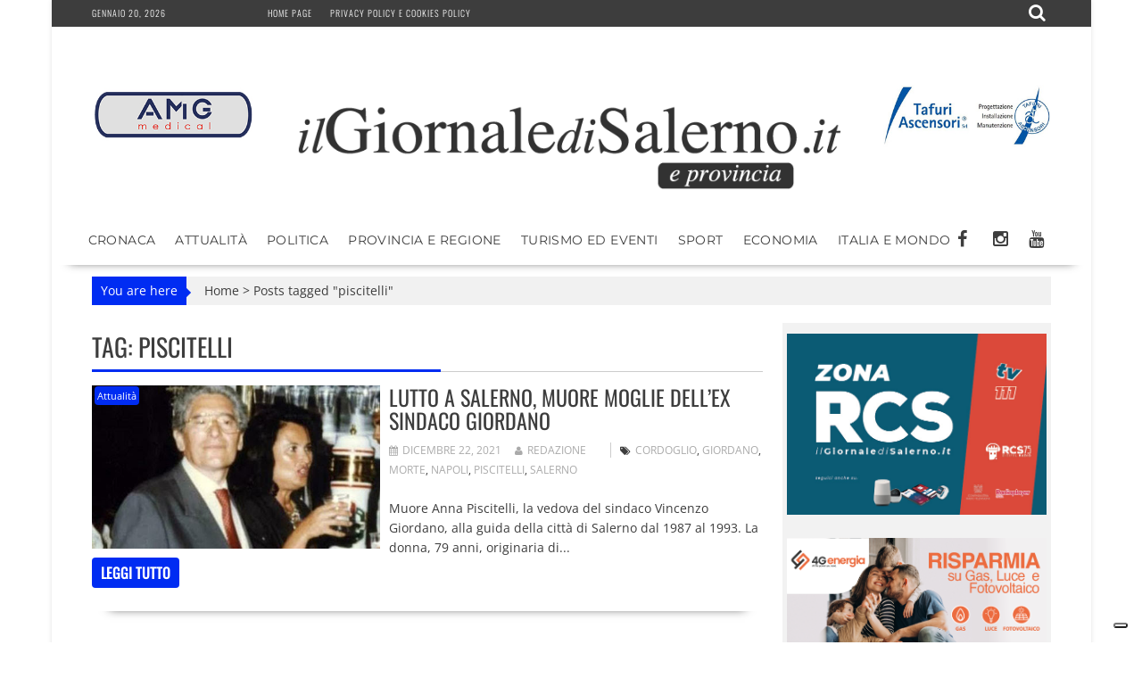

--- FILE ---
content_type: text/html; charset=utf-8
request_url: https://www.google.com/recaptcha/api2/aframe
body_size: 266
content:
<!DOCTYPE HTML><html><head><meta http-equiv="content-type" content="text/html; charset=UTF-8"></head><body><script nonce="wLElvVt8P1vzv5t3lFgAwA">/** Anti-fraud and anti-abuse applications only. See google.com/recaptcha */ try{var clients={'sodar':'https://pagead2.googlesyndication.com/pagead/sodar?'};window.addEventListener("message",function(a){try{if(a.source===window.parent){var b=JSON.parse(a.data);var c=clients[b['id']];if(c){var d=document.createElement('img');d.src=c+b['params']+'&rc='+(localStorage.getItem("rc::a")?sessionStorage.getItem("rc::b"):"");window.document.body.appendChild(d);sessionStorage.setItem("rc::e",parseInt(sessionStorage.getItem("rc::e")||0)+1);localStorage.setItem("rc::h",'1768910806168');}}}catch(b){}});window.parent.postMessage("_grecaptcha_ready", "*");}catch(b){}</script></body></html>